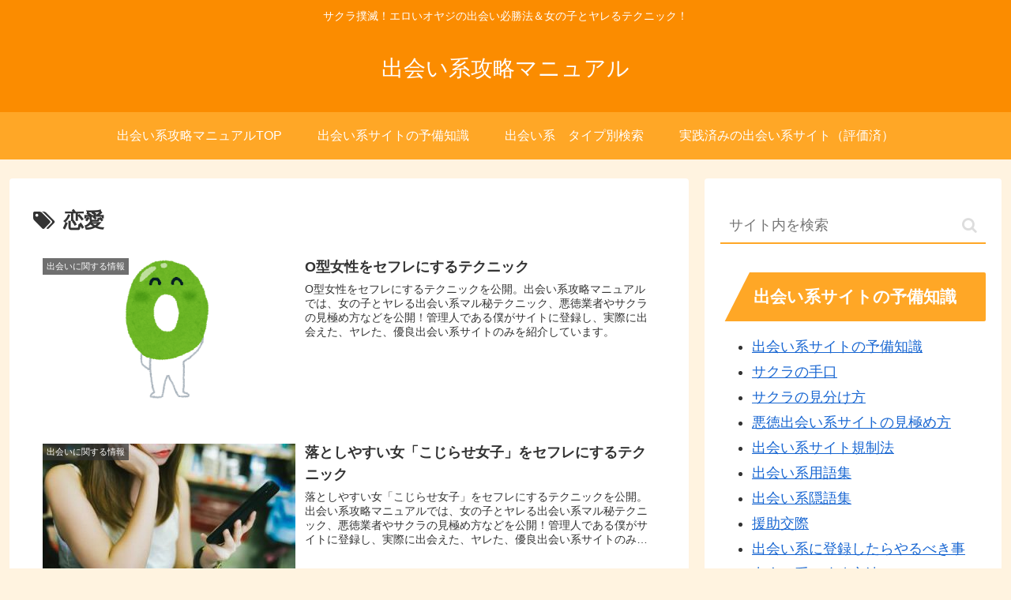

--- FILE ---
content_type: text/css
request_url: https://deai-factory.com/wp-content/themes/cocoon-child-master/style.css?ver=6.4.7&fver=20250128031228
body_size: 701
content:
@charset "UTF-8";

/*!
Theme Name: Cocoon Child
Template:   cocoon-master
Version:    1.1.1
*/

/************************************
** 子テーマ用のスタイルを書く
************************************/
.no_pc {
	display: none;
}

#main .entry-content h2 {
	color: #FB8C00;
	background-color: #ffe4b5;
	border: 0;
	border-bottom: 5px solid #FB8C00;
	margin-top: 2em;
}

.f_pink {	color: #ffc0cb;}
.f_red {	color: #ff0000;}
.f_red2 {	color: #F0543C;}
.f_blue {	color: #3366ff;}
.f_blue2 {	color: #0FABC3;}
.f_yellow {	color: #ffff00;}

/*マーカーの黄色のような色*/
.marker-pink {  background-color: #ffccff;}
.marker-aqua {  background-color: #99ffff;}
.marker-lime {  background-color: #99ff99;}
.marker-grey {  background-color: #949495;}

/*下半分のマーカー色（km）*/
.marker-under-pink {  background: linear-gradient(transparent 60%, #ffccff 60%);}
.marker-under-aqua {  background: linear-gradient(transparent 60%, #99ffff 60%);}
.marker-under-lime {  background: linear-gradient(transparent 60%, #99ff99 60%);}
.marker-under-grey {  background: linear-gradient(transparent 60%, #949495 60%);}

/*table用*/
.tdc {  text-align: center;}
.tdr {  text-align: right;}

/*フッター部のリンク設定*/
.widget-footer-left a, .widget-footer-left a:hover,
.widget-footer-center a, .widget-footer-center a:hover,
.widget-footer-right a, .widget-footer-right a:hover {
	color: #fff;
	text-decoration: none;
}


/************************************
** レスポンシブデザイン用のメディアクエリ
************************************/
/*1023px以下*/
@media screen and (max-width: 1023px){
  /*必要ならばここにコードを書く*/
	.no_pc {
		display: block;
	}
}

/*834px以下*/
@media screen and (max-width: 834px){
  /*必要ならばここにコードを書く*/
}

/*480px以下*/
@media screen and (max-width: 480px){
  /*必要ならばここにコードを書く*/
}
